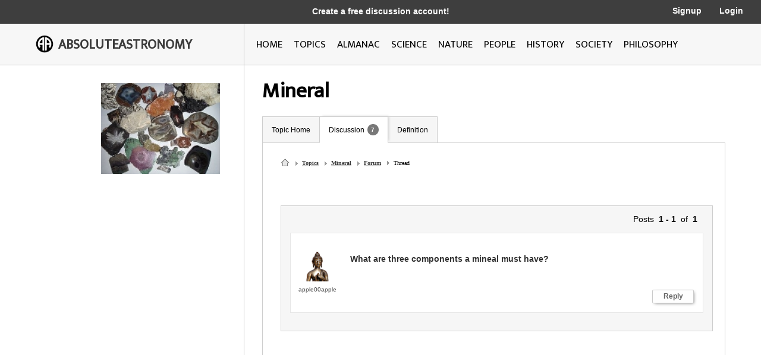

--- FILE ---
content_type: text/html; charset=utf-8
request_url: https://www.google.com/recaptcha/api2/aframe
body_size: 268
content:
<!DOCTYPE HTML><html><head><meta http-equiv="content-type" content="text/html; charset=UTF-8"></head><body><script nonce="4CR580UN4CPlYpkhQ5Vlfw">/** Anti-fraud and anti-abuse applications only. See google.com/recaptcha */ try{var clients={'sodar':'https://pagead2.googlesyndication.com/pagead/sodar?'};window.addEventListener("message",function(a){try{if(a.source===window.parent){var b=JSON.parse(a.data);var c=clients[b['id']];if(c){var d=document.createElement('img');d.src=c+b['params']+'&rc='+(localStorage.getItem("rc::a")?sessionStorage.getItem("rc::b"):"");window.document.body.appendChild(d);sessionStorage.setItem("rc::e",parseInt(sessionStorage.getItem("rc::e")||0)+1);localStorage.setItem("rc::h",'1769251772854');}}}catch(b){}});window.parent.postMessage("_grecaptcha_ready", "*");}catch(b){}</script></body></html>